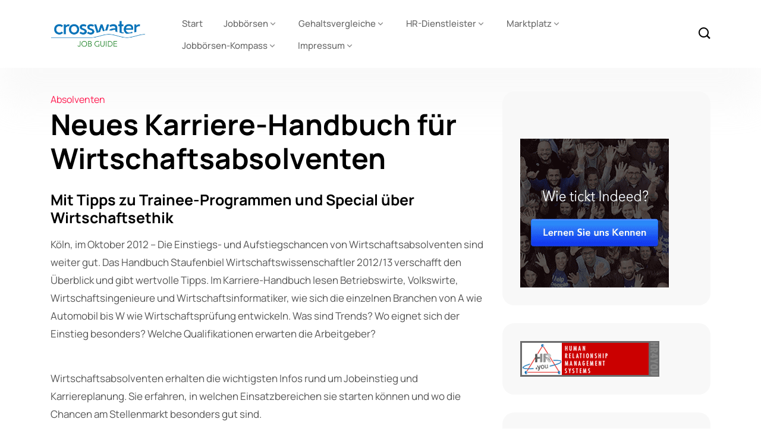

--- FILE ---
content_type: text/html; charset=UTF-8
request_url: https://crosswater-job-guide.com/archives/29324/neues-karriere-handbuch-fur-wirtschaftsabsolventen/
body_size: 11971
content:
<!DOCTYPE html>
  <html lang="de"> 
    <head>
        <meta charset="UTF-8">
        <meta name="viewport" content="width=device-width, initial-scale=1, maximum-scale=1">
		<title>Neues Karriere-Handbuch für Wirtschaftsabsolventen | Crosswater Job Guide</title>

<!-- All in One SEO Pack 2.12 by Michael Torbert of Semper Fi Web Design[174,260] -->
<meta name="description"  content="Mit Tipps zu Trainee-Programmen und Special über Wirtschaftsethik Köln, im Oktober 2012 – Die Einstiegs- und Aufstiegschancen von Wirtschaftsabsolventen sind" />

<meta name="keywords"  content="staufenbiel,wirtschaftsabsolventen,absolventen" />

<meta name="keywords"  content="Crosswater Job Guide, Jobbörse, Karriere, Stellenangebot, Stellenanzeige, Personal, Karriere+, " />
			<script type="text/javascript" >
				window.ga=window.ga||function(){(ga.q=ga.q||[]).push(arguments)};ga.l=+new Date;
				ga('create', 'UA-1539732-1', { 'cookieDomain': 'crosswater-job-guide.com','allowLinker': true } );
				// Plugins
				ga('require', 'linker');ga('linker:autoLink', ['jobboersen-kompass.de'] );ga('set', 'anonymizeIp', true);ga('require', 'outboundLinkTracker');
				ga('send', 'pageview');
			</script>
			<script async src="https://www.google-analytics.com/analytics.js"></script>
			<script async src="https://crosswater-job-guide.com/wp-content/plugins/all-in-one-seo-pack/public/js/vendor/autotrack.js"></script>
					<!-- /all in one seo pack -->
<link rel='dns-prefetch' href='//s.w.org' />
<link rel="alternate" type="application/rss+xml" title="Crosswater Job Guide &raquo; Feed" href="https://crosswater-job-guide.com/feed/" />
<link rel="alternate" type="application/rss+xml" title="Crosswater Job Guide &raquo; Kommentar-Feed" href="https://crosswater-job-guide.com/comments/feed/" />
<link rel="alternate" type="application/rss+xml" title="Crosswater Job Guide &raquo; Neues Karriere-Handbuch für Wirtschaftsabsolventen-Kommentar-Feed" href="https://crosswater-job-guide.com/archives/29324/neues-karriere-handbuch-fur-wirtschaftsabsolventen/feed/" />
		<script type="text/javascript">
			window._wpemojiSettings = {"baseUrl":"https:\/\/s.w.org\/images\/core\/emoji\/13.0.0\/72x72\/","ext":".png","svgUrl":"https:\/\/s.w.org\/images\/core\/emoji\/13.0.0\/svg\/","svgExt":".svg","source":{"concatemoji":"https:\/\/crosswater-job-guide.com\/wp-includes\/js\/wp-emoji-release.min.js?ver=5.5.17"}};
			!function(e,a,t){var n,r,o,i=a.createElement("canvas"),p=i.getContext&&i.getContext("2d");function s(e,t){var a=String.fromCharCode;p.clearRect(0,0,i.width,i.height),p.fillText(a.apply(this,e),0,0);e=i.toDataURL();return p.clearRect(0,0,i.width,i.height),p.fillText(a.apply(this,t),0,0),e===i.toDataURL()}function c(e){var t=a.createElement("script");t.src=e,t.defer=t.type="text/javascript",a.getElementsByTagName("head")[0].appendChild(t)}for(o=Array("flag","emoji"),t.supports={everything:!0,everythingExceptFlag:!0},r=0;r<o.length;r++)t.supports[o[r]]=function(e){if(!p||!p.fillText)return!1;switch(p.textBaseline="top",p.font="600 32px Arial",e){case"flag":return s([127987,65039,8205,9895,65039],[127987,65039,8203,9895,65039])?!1:!s([55356,56826,55356,56819],[55356,56826,8203,55356,56819])&&!s([55356,57332,56128,56423,56128,56418,56128,56421,56128,56430,56128,56423,56128,56447],[55356,57332,8203,56128,56423,8203,56128,56418,8203,56128,56421,8203,56128,56430,8203,56128,56423,8203,56128,56447]);case"emoji":return!s([55357,56424,8205,55356,57212],[55357,56424,8203,55356,57212])}return!1}(o[r]),t.supports.everything=t.supports.everything&&t.supports[o[r]],"flag"!==o[r]&&(t.supports.everythingExceptFlag=t.supports.everythingExceptFlag&&t.supports[o[r]]);t.supports.everythingExceptFlag=t.supports.everythingExceptFlag&&!t.supports.flag,t.DOMReady=!1,t.readyCallback=function(){t.DOMReady=!0},t.supports.everything||(n=function(){t.readyCallback()},a.addEventListener?(a.addEventListener("DOMContentLoaded",n,!1),e.addEventListener("load",n,!1)):(e.attachEvent("onload",n),a.attachEvent("onreadystatechange",function(){"complete"===a.readyState&&t.readyCallback()})),(n=t.source||{}).concatemoji?c(n.concatemoji):n.wpemoji&&n.twemoji&&(c(n.twemoji),c(n.wpemoji)))}(window,document,window._wpemojiSettings);
		</script>
		<style type="text/css">
img.wp-smiley,
img.emoji {
	display: inline !important;
	border: none !important;
	box-shadow: none !important;
	height: 1em !important;
	width: 1em !important;
	margin: 0 .07em !important;
	vertical-align: -0.1em !important;
	background: none !important;
	padding: 0 !important;
}
</style>
	<link rel='stylesheet' id='wp-block-library-css'  href='https://crosswater-job-guide.com/wp-includes/css/dist/block-library/style.min.css?ver=5.5.17' type='text/css' media='all' />
<link rel='stylesheet' id='wp-block-library-theme-css'  href='https://crosswater-job-guide.com/wp-includes/css/dist/block-library/theme.min.css?ver=5.5.17' type='text/css' media='all' />
<link rel='stylesheet' id='dgd-scrollbox-plugin-core-css'  href='https://crosswater-job-guide.com/wp-content/plugins/dreamgrow-scroll-triggered-box/css/style.css?ver=2.3' type='text/css' media='all' />
<link rel='stylesheet' id='magic-liquidizer-table-style-css'  href='https://crosswater-job-guide.com/wp-content/plugins/magic-liquidizer-responsive-table/idcss/ml-responsive-table.css?ver=2.0.3' type='text/css' media='all' />
<link rel='stylesheet' id='wordpress-popular-posts-css-css'  href='https://crosswater-job-guide.com/wp-content/plugins/wordpress-popular-posts/public/css/wpp.css?ver=4.2.2' type='text/css' media='all' />
<link rel='stylesheet' id='themefont-awesome-css'  href='https://crosswater-job-guide.com/wp-content/themes/kristo/assets/css/font-awesome.css?ver=5.5.17' type='text/css' media='all' />
<link rel='stylesheet' id='icon-font-css'  href='https://crosswater-job-guide.com/wp-content/themes/kristo/assets/css/icon-font.css?ver=5.5.17' type='text/css' media='all' />
<link rel='stylesheet' id='remix-font-css'  href='https://crosswater-job-guide.com/wp-content/themes/kristo/assets/css/remixicon.css?ver=5.5.17' type='text/css' media='all' />
<link rel='stylesheet' id='animate-css'  href='https://crosswater-job-guide.com/wp-content/themes/kristo/assets/css/animate.css?ver=5.5.17' type='text/css' media='all' />
<link rel='stylesheet' id='magnific-popup-css'  href='https://crosswater-job-guide.com/wp-content/themes/kristo/assets/css/magnific-popup.css?ver=5.5.17' type='text/css' media='all' />
<link rel='stylesheet' id='owl-carousel-css'  href='https://crosswater-job-guide.com/wp-content/themes/kristo/assets/css/owl.carousel.min.css?ver=5.5.17' type='text/css' media='all' />
<link rel='stylesheet' id='owl-theme-css'  href='https://crosswater-job-guide.com/wp-content/themes/kristo/assets/css/owl.theme.min.css?ver=5.5.17' type='text/css' media='all' />
<link rel='stylesheet' id='slick-css'  href='https://crosswater-job-guide.com/wp-content/themes/kristo/assets/css/slick.css?ver=5.5.17' type='text/css' media='all' />
<link rel='stylesheet' id='slicknav-css'  href='https://crosswater-job-guide.com/wp-content/themes/kristo/assets/css/slicknav.css?ver=5.5.17' type='text/css' media='all' />
<link rel='stylesheet' id='bootstrap-css'  href='https://crosswater-job-guide.com/wp-content/themes/kristo/assets/css/bootstrap.min.css?ver=4.0' type='text/css' media='all' />
<link rel='stylesheet' id='theme-fonts-css'  href='https://crosswater-job-guide.com/wp-content/themes/kristo/assets/css/theme-fonts.css?ver=1.0' type='text/css' media='all' />
<link rel='stylesheet' id='kristo-main-css'  href='https://crosswater-job-guide.com/wp-content/themes/kristo/assets/css/main.css?ver=5.5.17' type='text/css' media='all' />
<link rel='stylesheet' id='kristo-responsive-css'  href='https://crosswater-job-guide.com/wp-content/themes/kristo/assets/css/responsive.css?ver=5.5.17' type='text/css' media='all' />
<link rel='stylesheet' id='kristo-style-css'  href='https://crosswater-job-guide.com/wp-content/themes/kristo/style.css?ver=5.5.17' type='text/css' media='all' />
<link rel='stylesheet' id='kristo-custom-style-css'  href='https://crosswater-job-guide.com/wp-content/themes/kristo/assets/css/custom-style.css?ver=5.5.17' type='text/css' media='all' />
<style id='kristo-custom-style-inline-css' type='text/css'>
 .header-signup-btn a, .custom-subscribe-form-wrapper input[type="submit"], a.custom-author-btn, .footer-submit, .backto, .search-popup .search-form .submit-btn, .main-container .theme-pagination-style ul.page-numbers li span.current, .blog-post-comment .comment-respond .comment-form .btn-comments, .custom-themee-contactt .fsubmitt, a.slicknav_btn, .slicknav_nav li:hover, .comments-list .comment-reply-link:hover { background: #0082dc;}.blog-sidebar .widget_block.widget_search .wp-block-search__button { background: #0082dc!important;} .slide-arrow-left.slick-arrow:hover, .slide-arrow-right.slick-arrow:hover, .news_tab_Block .nav-tabs .nav-link.active, .blog-sidebar .widget_search form button, .blog-sidebar .widget ul li::before, .main-container .theme-pagination-style ul.page-numbers li a.page-numbers:hover {background-color: #0082dc;}ul.footer-nav li a:hover, .htop_social a:hover, .footer-social a:hover, a.search-box-btn:hover, .blog-sidebar .widget ul li a:hover, .main-container .theme-pagination-style ul.page-numbers li i, .blog-details-content ul li::marker, .theme_blog_nav_Title a:hover, a.search-box-btn:hover i, #cancel-comment-reply-link, h1.text-logo a {color: #0082dc;}.slide-arrow-left.slick-arrow:hover, .slide-arrow-right.slick-arrow:hover, .main-container .theme-pagination-style ul.page-numbers li span.current, .main-container .theme-pagination-style ul.page-numbers li a.page-numbers:hover, .wp-block-search .wp-block-search__button {border-color: #0082dc;}.wp-block-search .wp-block-search__button {border-color: #0082dc!important;}.header-signup-btn a:hover, .custom-subscribe-form-wrapper input[type="submit"]:hover, a.custom-author-btn:hover, .footer-submit:hover, .backto:hover, .search-popup .search-form .submit-btn:hover, .blog-post-comment .comment-respond .comment-form .btn-comments:hover, .custom-themee-contactt .fsubmitt:hover { background: #2a8830;}.widget_block.widget_search .wp-block-search__button:hover, .blog-sidebar .widget_search form button:hover {background-color: #2a8830!important;}.wp-block-search .wp-block-search__button:hover, .widget_block.widget_search .wp-block-search__button:hover {border-color: #2a8830!important;}
					.cat-item-576 span.post_count {background-color : #0073FF !important;} 
				
					.cat-item-246 span.post_count {background-color : #0073FF !important;} 
				
					.cat-item-1757 span.post_count {background-color : #0073FF !important;} 
				
					.cat-item-19 span.post_count {background-color : #0073FF !important;} 
				
					.cat-item-18639 span.post_count {background-color : #0073FF !important;} 
				
					.cat-item-288 span.post_count {background-color : #0073FF !important;} 
				
					.cat-item-16 span.post_count {background-color : #0073FF !important;} 
				
					.cat-item-189 span.post_count {background-color : #0073FF !important;} 
				
					.cat-item-240 span.post_count {background-color : #0073FF !important;} 
				
					.cat-item-6 span.post_count {background-color : #0073FF !important;} 
				
					.cat-item-1720 span.post_count {background-color : #0073FF !important;} 
				
					.cat-item-821 span.post_count {background-color : #0073FF !important;} 
				
					.cat-item-19110 span.post_count {background-color : #0073FF !important;} 
				
					.cat-item-22066 span.post_count {background-color : #0073FF !important;} 
				
					.cat-item-1730 span.post_count {background-color : #0073FF !important;} 
				
					.cat-item-3 span.post_count {background-color : #0073FF !important;} 
				
					.cat-item-1025 span.post_count {background-color : #0073FF !important;} 
				
					.cat-item-1769 span.post_count {background-color : #0073FF !important;} 
				
					.cat-item-111 span.post_count {background-color : #0073FF !important;} 
				
					.cat-item-798 span.post_count {background-color : #0073FF !important;} 
				
					.cat-item-113 span.post_count {background-color : #0073FF !important;} 
				
					.cat-item-1573 span.post_count {background-color : #0073FF !important;} 
				
					.cat-item-22067 span.post_count {background-color : #0073FF !important;} 
				
					.cat-item-227 span.post_count {background-color : #0073FF !important;} 
				
					.cat-item-74 span.post_count {background-color : #0073FF !important;} 
				
					.cat-item-22064 span.post_count {background-color : #0073FF !important;} 
				
</style>
<link rel='stylesheet' id='tablepress-default-css'  href='https://crosswater-job-guide.com/wp-content/plugins/tablepress/css/default.min.css?ver=1.9.1' type='text/css' media='all' />
<script type='text/javascript' src='https://crosswater-job-guide.com/wp-includes/js/jquery/jquery.js?ver=1.12.4-wp' id='jquery-core-js'></script>
<script type='text/javascript' id='dgd-scrollbox-plugin-js-extra'>
/* <![CDATA[ */
var $DGD = {"ajaxurl":"\/wp-admin\/admin-ajax.php","nonce":"c68413c2ad","debug":"","permalink":"https:\/\/crosswater-job-guide.com\/archives\/29324\/neues-karriere-handbuch-fur-wirtschaftsabsolventen\/","title":"Neues Karriere-Handbuch f\u00fcr Wirtschaftsabsolventen","thumbnail":"","scripthost":"\/wp-content\/plugins\/dreamgrow-scroll-triggered-box\/","scrollboxes":[]};
/* ]]> */
</script>
<script type='text/javascript' src='https://crosswater-job-guide.com/wp-content/plugins/dreamgrow-scroll-triggered-box/js/script.js?ver=2.3' id='dgd-scrollbox-plugin-js'></script>
<script type='text/javascript' src='https://crosswater-job-guide.com/wp-content/plugins/magic-liquidizer-responsive-table/idjs/ml.responsive.table.min.js?ver=2.0.3' id='magic-liquidizer-table-js'></script>
<script type='text/javascript' id='tptn_tracker-js-extra'>
/* <![CDATA[ */
var ajax_tptn_tracker = {"ajax_url":"https:\/\/crosswater-job-guide.com\/","top_ten_id":"29324","top_ten_blog_id":"1","activate_counter":"11","tptn_rnd":"112459612"};
/* ]]> */
</script>
<script type='text/javascript' src='https://crosswater-job-guide.com/wp-content/plugins/top-10/includes/js/top-10-tracker.js?ver=5.5.17' id='tptn_tracker-js'></script>
<script type='text/javascript' id='wpp-js-js-extra'>
/* <![CDATA[ */
var wpp_params = {"sampling_active":"1","sampling_rate":"1","ajax_url":"https:\/\/crosswater-job-guide.com\/wp-json\/wordpress-popular-posts\/v1\/popular-posts\/","ID":"29324","token":"e43d7dcd03","debug":""};
/* ]]> */
</script>
<script type='text/javascript' src='https://crosswater-job-guide.com/wp-content/plugins/wordpress-popular-posts/public/js/wpp-4.2.0.min.js?ver=4.2.2' id='wpp-js-js'></script>
<link rel="https://api.w.org/" href="https://crosswater-job-guide.com/wp-json/" /><link rel="alternate" type="application/json" href="https://crosswater-job-guide.com/wp-json/wp/v2/posts/29324" /><link rel="EditURI" type="application/rsd+xml" title="RSD" href="https://crosswater-job-guide.com/xmlrpc.php?rsd" />
<link rel="wlwmanifest" type="application/wlwmanifest+xml" href="https://crosswater-job-guide.com/wp-includes/wlwmanifest.xml" /> 
<link rel='prev' title='Personalexperten fordern &#8222;Nachfolger-Schule&#8220;' href='https://crosswater-job-guide.com/archives/29316/personalexperten-fordern-nachfolger-schule/' />
<link rel='next' title='Corporate Social Responsibility: Secretary Run hilft dem Verein „Brustkrebs Deutschland e.V.“' href='https://crosswater-job-guide.com/archives/29329/corporate-social-responsibility-secretary-run-hilft-dem-verein-brustkrebs-deutschland-e-v/' />
<meta name="generator" content="WordPress 5.5.17" />
<link rel="canonical" href="https://crosswater-job-guide.com/archives/29324/neues-karriere-handbuch-fur-wirtschaftsabsolventen/" />
<link rel='shortlink' href='https://crosswater-job-guide.com/?p=29324' />
<link rel="alternate" type="application/json+oembed" href="https://crosswater-job-guide.com/wp-json/oembed/1.0/embed?url=https%3A%2F%2Fcrosswater-job-guide.com%2Farchives%2F29324%2Fneues-karriere-handbuch-fur-wirtschaftsabsolventen%2F" />
<link rel="alternate" type="text/xml+oembed" href="https://crosswater-job-guide.com/wp-json/oembed/1.0/embed?url=https%3A%2F%2Fcrosswater-job-guide.com%2Farchives%2F29324%2Fneues-karriere-handbuch-fur-wirtschaftsabsolventen%2F&#038;format=xml" />
<style type="text/css">0</style><style type="text/css">body{font-family:"Manrope";color:#4E4E4E;font-weight:normal;font-size:16px;line-height:26px;}h1{font-family:"Manrope";color:#000000;font-weight:700;font-size:42px;line-height:50px;}h2{font-family:"Manrope";color:#000000;font-weight:700;font-size:28px;line-height:36px;}h3{font-family:"Manrope";color:#000000;font-weight:700;font-size:24px;line-height:28px;}h4{font-family:"Manrope";color:#000000;font-weight:700;font-size:18px;line-height:28px;}h5{font-family:"Manrope";color:#000000;font-weight:700;font-size:14px;line-height:24px;}h6{font-family:"Manrope";color:#000000;font-weight:700;font-size:14px;line-height:28px;}.main-container.blog-spacing{padding-top:80px;padding-right:0px;padding-bottom:80px;padding-left:0px;}.main-container.cat-page-spacing{padding-top:80px;padding-right:0px;padding-bottom:80px;padding-left:0px;}.single-one-bwrap{padding-top:40px;padding-right:0px;padding-bottom:80px;padding-left:0px;}#preloader{background-color:#2660FF;}body{background-color:#fff;}body{color:#4E4E4E;}body.page .main-container{padding-top:80px;padding-right:0px;padding-bottom:80px;padding-left:0px;}</style>    </head>
	
	
    <body class="post-template-default single single-post postid-29324 single-format-standard sidebar-active elementor-default" >
		
		
		<!-- Theme Preloader -->
				<div id="preloader">
			<div class="spinner">
				<div class="double-bounce1"></div>
				<div class="double-bounce2"></div>
			</div>
		</div>
		

		<div class="body-inner-content">
      
		
<header id="theme-header-one" class="theme_header__main header-style-one">
	
	<div class="theme-header-area">
		<div class="container">
			<div class="row align-items-center">
				<div class="col-lg-2 col-md-12">
				
					<div class="logo theme-logo">
													<a href="https://crosswater-job-guide.com/" class="logo">
									<img class="img-fluid" src="https://crosswater-job-guide.com/wp-content/uploads/2022/08/cropped-logo_crosswater_2018_motiv_01_600px_final.png" alt="">
								</a>
						    					</div>

				</div>
				
				<div class="col-lg-9 col-md-12 nav-design-one">
					<div class="nav-menu-wrapper">
						<div class="container nav-wrapper-one">
							<div class="kristo-responsive-menu"></div>
							<div class="mainmenu">
								<nav class="nav-main-wrap"><ul id="primary-menu" class="theme-main-menu"><li id="menu-item-69385" class="menu-item menu-item-type-custom menu-item-object-custom menu-item-home menu-item-69385"><a href="https://crosswater-job-guide.com/">Start</a></li>
<li id="menu-item-69343" class="menu-item menu-item-type-post_type menu-item-object-page menu-item-has-children menu-item-69343"><a href="https://crosswater-job-guide.com/jobboersen/">Jobbörsen</a>
<ul class="sub-menu">
	<li id="menu-item-69362" class="menu-item menu-item-type-post_type menu-item-object-page menu-item-69362"><a href="https://crosswater-job-guide.com/jobboersen/zielgruppen-branchen-berufe/">Zielgruppen Branchen &#038; Berufe</a></li>
	<li id="menu-item-69635" class="menu-item menu-item-type-post_type menu-item-object-page menu-item-69635"><a href="https://crosswater-job-guide.com/jobboersen/jobboersen-von-a-z/">Jobbörsen von A – Z</a></li>
	<li id="menu-item-69450" class="menu-item menu-item-type-post_type menu-item-object-page menu-item-69450"><a href="https://crosswater-job-guide.com/jobboersen/international-jobboards_1/">International Jobboards</a></li>
	<li id="menu-item-69378" class="menu-item menu-item-type-post_type menu-item-object-page menu-item-69378"><a href="https://crosswater-job-guide.com/jobboersen/methodik-der-jobboersen-erhebung_1/">Methodik der Jobbörsen-Erhebung</a></li>
	<li id="menu-item-69448" class="menu-item menu-item-type-post_type menu-item-object-page menu-item-69448"><a href="https://crosswater-job-guide.com/jobboersen/definition-jobboersen-jobsuchmaschinen_1/">Definition Jobbörsen, Jobsuchmaschinen</a></li>
	<li id="menu-item-69347" class="menu-item menu-item-type-post_type menu-item-object-page menu-item-has-children menu-item-69347"><a href="https://crosswater-job-guide.com/jobboersen/joblotse/">Joblotse</a>
	<ul class="sub-menu">
		<li id="menu-item-69415" class="menu-item menu-item-type-post_type menu-item-object-page menu-item-69415"><a href="https://crosswater-job-guide.com/jobboersen/joblotse/">Joblotse</a></li>
		<li id="menu-item-69416" class="menu-item menu-item-type-post_type menu-item-object-page menu-item-69416"><a href="https://crosswater-job-guide.com/jobboersen/joblotse/jobwatch_1/">Jobwatch</a></li>
	</ul>
</li>
</ul>
</li>
<li id="menu-item-69419" class="menu-item menu-item-type-post_type menu-item-object-page menu-item-has-children menu-item-69419"><a href="https://crosswater-job-guide.com/gehaltsvergleiche/">Gehaltsvergleiche</a>
<ul class="sub-menu">
	<li id="menu-item-69420" class="menu-item menu-item-type-post_type menu-item-object-page menu-item-69420"><a href="https://crosswater-job-guide.com/gehaltsvergleiche/gehaltsvergleiche-hilfe/">Gehaltsvergleiche Hilfe</a></li>
</ul>
</li>
<li id="menu-item-69421" class="menu-item menu-item-type-post_type menu-item-object-page menu-item-has-children menu-item-69421"><a href="https://crosswater-job-guide.com/hr-dienstleister/">HR-Dienstleister</a>
<ul class="sub-menu">
	<li id="menu-item-69422" class="menu-item menu-item-type-post_type menu-item-object-page menu-item-69422"><a href="https://crosswater-job-guide.com/hr-dienstleister/hr-service-point/">HR-Service-Point</a></li>
	<li id="menu-item-69423" class="menu-item menu-item-type-post_type menu-item-object-page menu-item-69423"><a href="https://crosswater-job-guide.com/hr-dienstleister/it-produktanbieter-fuer-hr/">IT-Produktanbieter für HR</a></li>
</ul>
</li>
<li id="menu-item-69453" class="menu-item menu-item-type-post_type menu-item-object-page menu-item-has-children menu-item-69453"><a href="https://crosswater-job-guide.com/marktplatz/">Marktplatz</a>
<ul class="sub-menu">
	<li id="menu-item-74570" class="menu-item menu-item-type-post_type menu-item-object-page menu-item-74570"><a href="https://crosswater-job-guide.com/marktplatz/downloads/">Downloads</a></li>
	<li id="menu-item-69454" class="menu-item menu-item-type-post_type menu-item-object-page menu-item-69454"><a href="https://crosswater-job-guide.com/marktplatz/karriere-events/">Karriere-Events</a></li>
	<li id="menu-item-69455" class="menu-item menu-item-type-post_type menu-item-object-page menu-item-69455"><a href="https://crosswater-job-guide.com/marktplatz/webinare/">Webinare</a></li>
	<li id="menu-item-69452" class="menu-item menu-item-type-post_type menu-item-object-page menu-item-69452"><a href="https://crosswater-job-guide.com/impressum/about/markt-meinung/hr-blogs-im-uberblick/">HR-Blogs im Überblick</a></li>
</ul>
</li>
<li id="menu-item-69424" class="menu-item menu-item-type-post_type menu-item-object-page menu-item-has-children menu-item-69424"><a href="https://crosswater-job-guide.com/jobboersen-kompass/">Jobbörsen-Kompass</a>
<ul class="sub-menu">
	<li id="menu-item-69425" class="menu-item menu-item-type-post_type menu-item-object-page menu-item-69425"><a href="https://crosswater-job-guide.com/jobboersen-kompass/jobboersen-fuer-it-und-software_1/">Teilnahme an Jobbörsen-Nutzerumfrage</a></li>
</ul>
</li>
<li id="menu-item-69442" class="menu-item menu-item-type-post_type menu-item-object-page menu-item-has-children menu-item-69442"><a href="https://crosswater-job-guide.com/impressum/">Impressum</a>
<ul class="sub-menu">
	<li id="menu-item-70451" class="menu-item menu-item-type-post_type menu-item-object-page menu-item-70451"><a href="https://crosswater-job-guide.com/impressum/datenschutzerklaerung-dsvgo/">Datenschutzerklärung DSGVO</a></li>
	<li id="menu-item-70590" class="menu-item menu-item-type-post_type menu-item-object-page menu-item-70590"><a href="https://crosswater-job-guide.com/cookie-policy/">Cookie Policy</a></li>
	<li id="menu-item-69426" class="menu-item menu-item-type-post_type menu-item-object-page menu-item-has-children menu-item-69426"><a href="https://crosswater-job-guide.com/impressum/about/">Über uns</a>
	<ul class="sub-menu">
		<li id="menu-item-69427" class="menu-item menu-item-type-post_type menu-item-object-page menu-item-has-children menu-item-69427"><a href="https://crosswater-job-guide.com/impressum/about/markt-meinung/">Markt+Meinung</a>
		<ul class="sub-menu">
			<li id="menu-item-69428" class="menu-item menu-item-type-post_type menu-item-object-page menu-item-69428"><a href="https://crosswater-job-guide.com/impressum/about/markt-meinung/berichte-2008/">Berichte 2008</a></li>
			<li id="menu-item-69429" class="menu-item menu-item-type-post_type menu-item-object-page menu-item-69429"><a href="https://crosswater-job-guide.com/impressum/about/markt-meinung/berichte-2007/">Berichte 2007</a></li>
			<li id="menu-item-69430" class="menu-item menu-item-type-post_type menu-item-object-page menu-item-69430"><a href="https://crosswater-job-guide.com/impressum/about/markt-meinung/berichte-2006/">Berichte 2006</a></li>
			<li id="menu-item-69431" class="menu-item menu-item-type-post_type menu-item-object-page menu-item-69431"><a href="https://crosswater-job-guide.com/impressum/about/markt-meinung/berichte-2005/">Berichte 2005</a></li>
			<li id="menu-item-69432" class="menu-item menu-item-type-post_type menu-item-object-page menu-item-69432"><a href="https://crosswater-job-guide.com/impressum/about/markt-meinung/berichte-2004/">Berichte 2004</a></li>
		</ul>
</li>
	</ul>
</li>
</ul>
</li>
</ul></nav>
							</div>
						</div>
					</div>	
				</div>
				
				<div class="col-lg-1">
					<div class="header-right-content text-right">
					

						<div class="header-search-box header-search-two">
							<a href="#" class="search-box-btn"><i class="icofont-search-1"></i></a>
						</div>
						
						
					</div>
				</div>

			</div>
		</div>
	</div>
</header>

<div class="body-overlay" id="body-overlay"></div>

<!-- search popup area start -->
<div class="search-popup" id="search-popup">
	<form role="search" method="get" id="searchform" class="search-form" action="https://crosswater-job-guide.com/">
		<div class="form-group">
			<input type="text" class="search-input" value="" name="s" id="s" placeholder="Search....." required />
		</div>
			<button type="submit" id="searchsubmit" class="search-button submit-btn"><i class="icofont-search-1"></i></button>
	</form>							
</div>
<!-- search Popup end-->		

	

<div id="main-content" class="bloglayout__One main-container blog-single post-layout-style2 single-one-bwrap"  role="main">
	<div class="container">
		<div class="row single-blog-content">

		<div class="col-lg-8 col-md-12">
		
			<article id="post-29324" class="post-content post-single post-29324 post type-post status-publish format-standard hentry category-absolventen tag-staufenbiel tag-wirtschaftsabsolventen">

				<div class="blog_layout_one_Top">
					<div class="post-header-style1">
						<header class="entry-header clearfix single-blog-header">
						
												<div class="blog-post-cat sblog_catt_design">
						 
   
	 

	
	<a class="news-cat_Name" href="https://crosswater-job-guide.com/archives/category/absolventen/">
		Absolventen	</a>
   
							</div>
							
						
						<h1 class="post-title single_blog_inner__Title">
						Neues Karriere-Handbuch für Wirtschaftsabsolventen						</h1>

							<!--
						<div class="single-top-meta-wrapper">
						
							<div class="single-meta-left-infos">
								<div class="meta-author-thumb">
																	</div>
								
								<div class="single-meta-content">
									
									<ul class="single-top-meta-list">
										<li class="blog_details__Date">Oktober 14, 2012</li>
										
										<li class="blog_details__Readtime">2 min read</li>
										
																				
									</ul>
								</div>
								
							</div>			
						</div>			
-->
						</header>
					</div>  

				</div>
							
				<div class="theme-blog-details">
				
								
				<div class="post-body clearfix single-blog-header single-blog-inner blog-single-block blog-details-content">
					<!-- Article content -->
					<div class="entry-content clearfix">
						
						<h2>Mit Tipps zu Trainee-Programmen und Special über Wirtschaftsethik</h2>
<p>Köln, im Oktober 2012 – Die Einstiegs- und Aufstiegschancen von Wirtschaftsabsolventen sind weiter gut. Das Handbuch Staufenbiel Wirtschaftswissenschaftler 2012/13 verschafft den Überblick und gibt wertvolle Tipps. Im Karriere-Handbuch lesen Betriebswirte, Volkswirte, Wirtschaftsingenieure und Wirtschaftsinformatiker, wie sich die einzelnen Branchen von A wie Automobil bis W wie Wirtschaftsprüfung entwickeln. Was sind Trends? Wo eignet sich der Einstieg besonders? Welche Qualifikationen erwarten die Arbeitgeber?</p>
<p><span id="more-29324"></span><br />
Wirtschaftsabsolventen erhalten die wichtigsten Infos rund um Jobeinstieg und Karriereplanung. Sie erfahren, in welchen Einsatzbereichen sie starten können und wo die Chancen am Stellenmarkt besonders gut sind.</p>
<p>&nbsp;<br />
Im Special Trainee-Programme von Staufenbiel Wirtschaftswissenschaftler 2012/13 erfahren Absolventen, was sie über Trainee-Programme wissen sollten und wie sie sich einen der begehrten Trainee-Plätze sichern. Außerdem: Trainee-Gehälter im Vergleich. Auch dem Thema Wirtschaftsethik ist ein eigenes Special gewidmet. Denn die Absolventen von heute sind die Entscheider von morgen. Warum Wirtschaftsethik heute so wichtig ist, wie Unternehmen sie aufgreifen und was Studenten und Absolventen über sie denken, verrät das Special.</p>
<p>&nbsp;<br />
Aktuelle Jobangebote und die Übersicht in der Jobfinder-Tabelle dienen examensnahen Wirtschaftsstudenten, Absolventen und Young Professionals zur optimalen Vorbereitung für einen erfolgreichen Berufseinstieg. Unternehmensprofile informieren außerdem über wichtige Daten und Fakten zu Bewerbung, Einstiegsprogrammen und Jobstart bei den Top-Arbeitgebern.</p>
<h2>Über Staufenbiel Institut:</h2>
<p>Staufenbiel Institut ist der führende Anbieter von Personalmarketing- und Recruiting-Lösungen für junge Akademiker in Deutschland. Wir unterstützen Unternehmen auf der Suche nach den Fach- und Führungskräften von morgen und beraten Studenten, Absolventen und Young Professionals bei Berufseinstieg und Karriereplanung.</p>
<div class="tptn_counter" id="tptn_counter_29324"><script type="text/javascript" data-cfasync="false" src="https://crosswater-job-guide.com/?top_ten_id=29324&amp;view_counter=1&amp;_wpnonce=ba9bb58c58"></script></div>						
										<div class="post-footer clearfix theme-tag-list-wrapp">
						<div class="theme-tags__wrapper tag-lists"><h4>Tags:</h4><a href="https://crosswater-job-guide.com/archives/tag/staufenbiel/" rel="tag">Staufenbiel</a> <a href="https://crosswater-job-guide.com/archives/tag/wirtschaftsabsolventen/" rel="tag">Wirtschaftsabsolventen</a></div>					</div>
					 
						

					</div>
				</div>
				
				</div>
							
			</article>
					   
							   
									    
	<div class="theme_blog_navigation__Wrap">
    <div class="row">

            <div class="col-sm-6">
        <div class="theme_blog_Nav post_nav_Left no-thumb">
                    <div class="theme_blog_nav_Inner">
            <div class="theme_blog_nav_Label">
			
								Vorheriger Artikel			
			</div>
            <h3 class="theme_blog_nav_Title"><a href="https://crosswater-job-guide.com/archives/29316/personalexperten-fordern-nachfolger-schule/" rel="prev">Personalexperten fordern &#8222;Nachfolger-Schule&#8220;</a></h3>
          </div>
        </div>

      </div>
	  
            	  
      <div class="col-sm-6">
	  
        <div class="theme_blog_Nav post_nav_Right no-thumb">
                    <div class="theme_blog_Inner">
            <div class="theme_blog_nav_Label">
			
						Nächster Artikel			
			</div>
            <h3 class="theme_blog_nav_Title"><a href="https://crosswater-job-guide.com/archives/29329/corporate-social-responsibility-secretary-run-hilft-dem-verein-brustkrebs-deutschland-e-v/" rel="next">Corporate Social Responsibility: Secretary Run hilft dem Verein „Brustkrebs Deutschland e.V.“</a></h3>
          </div>
        </div>
      </div>
      

    </div>
    </div>

  				
				

<div id="comments" class="blog-post-comment">

	
		<div id="respond" class="comment-respond">
		<h3 id="reply-title" class="comment-reply-title">Leave a Reply <small><a rel="nofollow" id="cancel-comment-reply-link" href="/archives/29324/neues-karriere-handbuch-fur-wirtschaftsabsolventen/#respond" style="display:none;">Cancel reply</a></small></h3><form action="https://crosswater-job-guide.com/wp-comments-post.php" method="post" id="commentform" class="comment-form"><p class="comment-notes"><span id="email-notes">Deine E-Mail-Adresse wird nicht veröffentlicht.</span> Erforderliche Felder sind mit <span class="required">*</span> markiert</p><div class="comment-info row"><div class="col-md-6"><input placeholder="Enter Name" id="author" class="form-control" name="author" type="text" value="" size="30" aria-required='true' /></div><div class="col-md-6">
<input placeholder="Enter Email" id="email" name="email" class="form-control" type="email" value="" size="30" aria-required='true' /></div>
<div class="col-md-12"><input placeholder="Enter Website" id="url" name="url" class="form-control" type="url" value="" size="30" /></div></div>

			<div class="row">
				<div class="col-md-12 ">
					<textarea class="form-control msg-box" placeholder="Enter Comments" id="comment" name="comment" cols="45" rows="8" aria-required="true"></textarea>
				</div>
				<div class="clearfix"></div>
			</div>
		<p class="form-submit"><input name="submit" type="submit" id="submit" class="btn-comments btn btn-primary" value="Post Comment" /> <input type='hidden' name='comment_post_ID' value='29324' id='comment_post_ID' />
<input type='hidden' name='comment_parent' id='comment_parent' value='0' />
</p><p style="display: none;"><input type="hidden" id="akismet_comment_nonce" name="akismet_comment_nonce" value="b18e83f579" /></p><p style="display: none;"><input type="hidden" id="ak_js" name="ak_js" value="176"/></p></form>	</div><!-- #respond -->
	
</div><!-- #comments -->
							</div>
					
			

   <div class="col-lg-4 col-md-12">
      <div id="sidebar" class="sidebar blog-sidebar">
         <div id="custom_html-7" class="widget_text widget widget_custom_html"><h3 class="widget-title"> </h3><div class="textwidget custom-html-widget"><!-external Javascript: banner rotation-start--->
<div class="cWidget">


<script language="javaScript"></script>
<script  src="/xscripts/xjscws_banner_rotation_wp_square_06zk.js">
</script>

</div>
</div></div><div id="custom_html-4" class="widget_text widget widget_custom_html"><div class="textwidget custom-html-widget"><!-external Javascript: banner rotation-start--->


<!-external Javascript: banner rotation-start--->
<div class="cWidget">


<script language="javaScript"></script>
<script  src="/xscripts/xjscws_banner_rotation_wp_square_07w.js">
</script>

</div>
</div></div><div id="custom_html-23" class="widget_text widget widget_custom_html"><div class="textwidget custom-html-widget"><div class="cWidgetSm">
    <a href="https://www.joboter.de/">
			<img border="0" src="/pics/banner_stellenmarkt_2004_04_20.gif" align="left" width="234" height="60"></a></div></div></div><div id="custom_html-34" class="widget_text widget widget_custom_html"><div class="textwidget custom-html-widget"><div class="cWidget">

<a href="https://interview-suite.viasto.com/product">
<img border="0" src="/pics/banner_viasto_2019_01.gif" align="left" width="250" height="250"></a>

</div>

</div></div><div id="custom_html-36" class="widget_text widget widget_custom_html"><div class="textwidget custom-html-widget"><div class="cWidgetSm">
<p>
	<a href="https://de.jooble.org">Jooble Jobsuchmaschine</a>
	</p>

	
</div></div></div><div id="custom_html-35" class="widget_text widget widget_custom_html"><h3 class="widget-title"> </h3><div class="textwidget custom-html-widget"><div class="cWidget">

        <a href="http://mailings.crosswater-systems.com/?p=subscribe&id=1">
        <img border="0" src="/pics/banner_newsletter_abonnieren_cjg_text_a_250_250.png" width="250" height="250"></a>


</div></div></div>
<div id="wpp-6" class="widget popular-posts">
<h3 class="widget-title">Meistgelesene Beiträge</h3>
<!-- WordPress Popular Posts -->

<ul class="wpp-list">
<li>
<a href="https://crosswater-job-guide.com/archives/28737/die-parade-der-excellenten-jobportale/" title="Die Parade der excellenten Jobportale" class="wpp-post-title" target="_blank">Die Parade der excellenten Jobportale</a>
 <span class="wpp-meta post-stats"><span class="wpp-views">35 Aufrufe</span></span>
</li>
<li>
<a href="https://crosswater-job-guide.com/archives/53703/deutschlands-beste-jobportale-aktuelle-rangliste-2015/" title="Deutschlands beste Jobportale: Aktuelle Rangliste 2015" class="wpp-post-title" target="_blank">Deutschlands beste Jobportale: Aktuelle Rangliste 2015</a>
 <span class="wpp-meta post-stats"><span class="wpp-views">31 Aufrufe</span></span>
</li>
<li>
<a href="https://crosswater-job-guide.com/archives/54610/jack-wolfskin-zeigt-gesicht/" title="JACK WOLFSKIN zeigt Gesicht" class="wpp-post-title" target="_blank">JACK WOLFSKIN zeigt Gesicht</a>
 <span class="wpp-meta post-stats"><span class="wpp-views">25 Aufrufe</span></span>
</li>
<li>
<a href="https://crosswater-job-guide.com/archives/78173/karriere-ab-40-das-pippi-langstrumpf-prinzip/" title="Karriere ab 40: Das Pippi Langstrumpf-Prinzip" class="wpp-post-title" target="_blank">Karriere ab 40: Das Pippi Langstrumpf-Prinzip</a>
 <span class="wpp-meta post-stats"><span class="wpp-views">25 Aufrufe</span></span>
</li>
<li>
<a href="https://crosswater-job-guide.com/archives/15145/deutschlands-beste-jobportale-teil-7-welche-jobportale-werden-von-bewerbern-am-haufigsten-genutzt/" title="Deutschlands beste Jobportale &#8211; Teil 7: Welche Jobportale werden von Bewerbern am häufigsten genutzt?" class="wpp-post-title" target="_blank">Deutschlands beste Jobportale &#8211; Teil 7: Welche Jobportale werden von Bewerbern am häufigsten genutzt?</a>
 <span class="wpp-meta post-stats"><span class="wpp-views">20 Aufrufe</span></span>
</li>
<li>
<a href="https://crosswater-job-guide.com/archives/61566/neues-karriereportal-get-in-engineering-de-fuer-den-ingenieur-nachwuchs-ab-sofort-online-ziel-jungingenieure-auf-beruflicher-augenhoehe-erreichen/" title="Neues Karriereportal get-in-Engineering.de für den Ingenieur-Nachwuchs ab sofort online. Ziel: Jungingenieure auf beruflicher Augenhöhe erreichen" class="wpp-post-title" target="_blank">Neues Karriereportal get-in-Engineering.de für den Ingenieur-Nachwuchs ab sofort online. Ziel: Jungingenieure auf beruflicher Augenhöhe erreichen</a>
 <span class="wpp-meta post-stats"><span class="wpp-views">20 Aufrufe</span></span>
</li>
<li>
<a href="https://crosswater-job-guide.com/archives/16782/selbststandige-in-der-it-security-mit-zertifikat-zu-mehr-projektanfragen/" title="Selbstständige in der IT-Security: Mit Zertifikat zu mehr Projektanfragen" class="wpp-post-title" target="_blank">Selbstständige in der IT-Security: Mit Zertifikat zu mehr Projektanfragen</a>
 <span class="wpp-meta post-stats"><span class="wpp-views">20 Aufrufe</span></span>
</li>
<li>
<a href="https://crosswater-job-guide.com/archives/54803/interkulturelle-fettnaepfchen-missverstaendnisse-konflikte-und-loesungsansaetze/" title="Interkulturelle Fettnäpfchen: Missverständnisse, Konflikte und Lösungsansätze" class="wpp-post-title" target="_blank">Interkulturelle Fettnäpfchen: Missverständnisse, Konflikte und Lösungsansätze</a>
 <span class="wpp-meta post-stats"><span class="wpp-views">19 Aufrufe</span></span>
</li>
<li>
<a href="https://crosswater-job-guide.com/archives/78594/casino-dealer-die-pros-and-kontras-ein-croupier-zu-sein/" title="Casino Dealer – Die Pros and Kontras ein Croupier zu sein" class="wpp-post-title" target="_blank">Casino Dealer – Die Pros and Kontras ein Croupier zu sein</a>
 <span class="wpp-meta post-stats"><span class="wpp-views">19 Aufrufe</span></span>
</li>
<li>
<a href="https://crosswater-job-guide.com/archives/65924/entleitung-die-dunkle-seite-des-personalmanagement/" title="Entleitung: Die dunkle Seite des Personalmanagement" class="wpp-post-title" target="_blank">Entleitung: Die dunkle Seite des Personalmanagement</a>
 <span class="wpp-meta post-stats"><span class="wpp-views">18 Aufrufe</span></span>
</li>
</ul>

</div>
<div id="categories-332509401" class="widget widget_categories"><h3 class="widget-title">Kategorien</h3>
			<ul>
					<li class="cat-item cat-item-576"><a href="https://crosswater-job-guide.com/archives/category/absolventen/">Absolventen</a> <span class="posts-count"><span class="post_count"> 198 </span></span>
</li>
	<li class="cat-item cat-item-246"><a href="https://crosswater-job-guide.com/archives/category/arbeitsmarkt/">Arbeitsmarkt</a> <span class="posts-count"><span class="post_count"> 1.260 </span></span>
</li>
	<li class="cat-item cat-item-1757"><a href="https://crosswater-job-guide.com/archives/category/bewerbermanagement/">Bewerbermanagement</a> <span class="posts-count"><span class="post_count"> 71 </span></span>
</li>
	<li class="cat-item cat-item-19"><a href="https://crosswater-job-guide.com/archives/category/bewerbung/">Bewerbung</a> <span class="posts-count"><span class="post_count"> 638 </span></span>
</li>
	<li class="cat-item cat-item-18639"><a href="https://crosswater-job-guide.com/archives/category/digitalisierung/">Digitalisierung</a> <span class="posts-count"><span class="post_count"> 118 </span></span>
</li>
	<li class="cat-item cat-item-288"><a href="https://crosswater-job-guide.com/archives/category/employer-branding/">Employer Branding</a> <span class="posts-count"><span class="post_count"> 344 </span></span>
</li>
	<li class="cat-item cat-item-16"><a href="https://crosswater-job-guide.com/archives/category/fachkraftemangel/">Fachkräftemangel</a> <span class="posts-count"><span class="post_count"> 202 </span></span>
</li>
	<li class="cat-item cat-item-189"><a href="https://crosswater-job-guide.com/archives/category/gehaltsvergleiche/">Gehaltsvergleiche</a> <span class="posts-count"><span class="post_count"> 253 </span></span>
</li>
	<li class="cat-item cat-item-240"><a href="https://crosswater-job-guide.com/archives/category/hr-software/">HR-Software</a> <span class="posts-count"><span class="post_count"> 194 </span></span>
</li>
	<li class="cat-item cat-item-6"><a href="https://crosswater-job-guide.com/archives/category/jobborsen/">Jobbörsen</a> <span class="posts-count"><span class="post_count"> 1.176 </span></span>
</li>
	<li class="cat-item cat-item-1720"><a href="https://crosswater-job-guide.com/archives/category/karrieremessen/">Karrieremessen</a> <span class="posts-count"><span class="post_count"> 97 </span></span>
</li>
	<li class="cat-item cat-item-821"><a href="https://crosswater-job-guide.com/archives/category/management/">Management</a> <span class="posts-count"><span class="post_count"> 268 </span></span>
</li>
	<li class="cat-item cat-item-19110"><a href="https://crosswater-job-guide.com/archives/category/markt-meinung/">Markt &amp; Meinung</a> <span class="posts-count"><span class="post_count"> 8 </span></span>
</li>
	<li class="cat-item cat-item-22066"><a href="https://crosswater-job-guide.com/archives/category/mitarbeiter/">Mitarbeiter</a> <span class="posts-count"><span class="post_count"> 2 </span></span>
</li>
	<li class="cat-item cat-item-1730"><a href="https://crosswater-job-guide.com/archives/category/mobile-recruiting/">Mobile Recruiting</a> <span class="posts-count"><span class="post_count"> 69 </span></span>
</li>
	<li class="cat-item cat-item-3"><a href="https://crosswater-job-guide.com/archives/category/nachrichten/">Nachrichten</a> <span class="posts-count"><span class="post_count"> 9.791 </span></span>
</li>
	<li class="cat-item cat-item-1025"><a href="https://crosswater-job-guide.com/archives/category/personalberater/">Personalberater</a> <span class="posts-count"><span class="post_count"> 81 </span></span>
</li>
	<li class="cat-item cat-item-1769"><a href="https://crosswater-job-guide.com/archives/category/personaldienstleister/">Personaldienstleister</a> <span class="posts-count"><span class="post_count"> 69 </span></span>
</li>
	<li class="cat-item cat-item-111"><a href="https://crosswater-job-guide.com/archives/category/personalmarketing/">Personalmarketing</a> <span class="posts-count"><span class="post_count"> 67 </span></span>
</li>
	<li class="cat-item cat-item-798"><a href="https://crosswater-job-guide.com/archives/category/personalvermittler/">Personalvermittler</a> <span class="posts-count"><span class="post_count"> 67 </span></span>
</li>
	<li class="cat-item cat-item-113"><a href="https://crosswater-job-guide.com/archives/category/recruiting/">Recruiting</a> <span class="posts-count"><span class="post_count"> 240 </span></span>
</li>
	<li class="cat-item cat-item-1573"><a href="https://crosswater-job-guide.com/archives/category/social-media-und-recruiting/">Social Media Recruiting</a> <span class="posts-count"><span class="post_count"> 248 </span></span>
</li>
	<li class="cat-item cat-item-22067"><a href="https://crosswater-job-guide.com/archives/category/arbeitsmarkt/ue50/">Ü50</a> <span class="posts-count"><span class="post_count"> 1 </span></span>
</li>
	<li class="cat-item cat-item-227"><a href="https://crosswater-job-guide.com/archives/category/aus-und-weiterbildung/">Weiterbildung</a> <span class="posts-count"><span class="post_count"> 239 </span></span>
</li>
	<li class="cat-item cat-item-74"><a href="https://crosswater-job-guide.com/archives/category/zeitarbeit/">Zeitarbeit</a> <span class="posts-count"><span class="post_count"> 90 </span></span>
</li>
	<li class="cat-item cat-item-22064"><a href="https://crosswater-job-guide.com/archives/category/zeiterfassung/">Zeiterfassung</a> <span class="posts-count"><span class="post_count"> 1 </span></span>
</li>
			</ul>

			</div><div id="nav_menu-3" class="widget widget_nav_menu"><h3 class="widget-title">Navigation</h3><div class="menu-home-container"><ul id="menu-home" class="menu"><li class="menu-item menu-item-type-custom menu-item-object-custom menu-item-home menu-item-69385"><a href="https://crosswater-job-guide.com/">Start</a></li>
<li class="menu-item menu-item-type-post_type menu-item-object-page menu-item-has-children menu-item-69343"><a href="https://crosswater-job-guide.com/jobboersen/">Jobbörsen</a>
<ul class="sub-menu">
	<li class="menu-item menu-item-type-post_type menu-item-object-page menu-item-69362"><a href="https://crosswater-job-guide.com/jobboersen/zielgruppen-branchen-berufe/">Zielgruppen Branchen &#038; Berufe</a></li>
	<li class="menu-item menu-item-type-post_type menu-item-object-page menu-item-69635"><a href="https://crosswater-job-guide.com/jobboersen/jobboersen-von-a-z/">Jobbörsen von A – Z</a></li>
	<li class="menu-item menu-item-type-post_type menu-item-object-page menu-item-69450"><a href="https://crosswater-job-guide.com/jobboersen/international-jobboards_1/">International Jobboards</a></li>
	<li class="menu-item menu-item-type-post_type menu-item-object-page menu-item-69378"><a href="https://crosswater-job-guide.com/jobboersen/methodik-der-jobboersen-erhebung_1/">Methodik der Jobbörsen-Erhebung</a></li>
	<li class="menu-item menu-item-type-post_type menu-item-object-page menu-item-69448"><a href="https://crosswater-job-guide.com/jobboersen/definition-jobboersen-jobsuchmaschinen_1/">Definition Jobbörsen, Jobsuchmaschinen</a></li>
	<li class="menu-item menu-item-type-post_type menu-item-object-page menu-item-has-children menu-item-69347"><a href="https://crosswater-job-guide.com/jobboersen/joblotse/">Joblotse</a>
	<ul class="sub-menu">
		<li class="menu-item menu-item-type-post_type menu-item-object-page menu-item-69415"><a href="https://crosswater-job-guide.com/jobboersen/joblotse/">Joblotse</a></li>
		<li class="menu-item menu-item-type-post_type menu-item-object-page menu-item-69416"><a href="https://crosswater-job-guide.com/jobboersen/joblotse/jobwatch_1/">Jobwatch</a></li>
	</ul>
</li>
</ul>
</li>
<li class="menu-item menu-item-type-post_type menu-item-object-page menu-item-has-children menu-item-69419"><a href="https://crosswater-job-guide.com/gehaltsvergleiche/">Gehaltsvergleiche</a>
<ul class="sub-menu">
	<li class="menu-item menu-item-type-post_type menu-item-object-page menu-item-69420"><a href="https://crosswater-job-guide.com/gehaltsvergleiche/gehaltsvergleiche-hilfe/">Gehaltsvergleiche Hilfe</a></li>
</ul>
</li>
<li class="menu-item menu-item-type-post_type menu-item-object-page menu-item-has-children menu-item-69421"><a href="https://crosswater-job-guide.com/hr-dienstleister/">HR-Dienstleister</a>
<ul class="sub-menu">
	<li class="menu-item menu-item-type-post_type menu-item-object-page menu-item-69422"><a href="https://crosswater-job-guide.com/hr-dienstleister/hr-service-point/">HR-Service-Point</a></li>
	<li class="menu-item menu-item-type-post_type menu-item-object-page menu-item-69423"><a href="https://crosswater-job-guide.com/hr-dienstleister/it-produktanbieter-fuer-hr/">IT-Produktanbieter für HR</a></li>
</ul>
</li>
<li class="menu-item menu-item-type-post_type menu-item-object-page menu-item-has-children menu-item-69453"><a href="https://crosswater-job-guide.com/marktplatz/">Marktplatz</a>
<ul class="sub-menu">
	<li class="menu-item menu-item-type-post_type menu-item-object-page menu-item-74570"><a href="https://crosswater-job-guide.com/marktplatz/downloads/">Downloads</a></li>
	<li class="menu-item menu-item-type-post_type menu-item-object-page menu-item-69454"><a href="https://crosswater-job-guide.com/marktplatz/karriere-events/">Karriere-Events</a></li>
	<li class="menu-item menu-item-type-post_type menu-item-object-page menu-item-69455"><a href="https://crosswater-job-guide.com/marktplatz/webinare/">Webinare</a></li>
	<li class="menu-item menu-item-type-post_type menu-item-object-page menu-item-69452"><a href="https://crosswater-job-guide.com/impressum/about/markt-meinung/hr-blogs-im-uberblick/">HR-Blogs im Überblick</a></li>
</ul>
</li>
<li class="menu-item menu-item-type-post_type menu-item-object-page menu-item-has-children menu-item-69424"><a href="https://crosswater-job-guide.com/jobboersen-kompass/">Jobbörsen-Kompass</a>
<ul class="sub-menu">
	<li class="menu-item menu-item-type-post_type menu-item-object-page menu-item-69425"><a href="https://crosswater-job-guide.com/jobboersen-kompass/jobboersen-fuer-it-und-software_1/">Teilnahme an Jobbörsen-Nutzerumfrage</a></li>
</ul>
</li>
<li class="menu-item menu-item-type-post_type menu-item-object-page menu-item-has-children menu-item-69442"><a href="https://crosswater-job-guide.com/impressum/">Impressum</a>
<ul class="sub-menu">
	<li class="menu-item menu-item-type-post_type menu-item-object-page menu-item-70451"><a href="https://crosswater-job-guide.com/impressum/datenschutzerklaerung-dsvgo/">Datenschutzerklärung DSGVO</a></li>
	<li class="menu-item menu-item-type-post_type menu-item-object-page menu-item-70590"><a href="https://crosswater-job-guide.com/cookie-policy/">Cookie Policy</a></li>
	<li class="menu-item menu-item-type-post_type menu-item-object-page menu-item-has-children menu-item-69426"><a href="https://crosswater-job-guide.com/impressum/about/">Über uns</a>
	<ul class="sub-menu">
		<li class="menu-item menu-item-type-post_type menu-item-object-page menu-item-has-children menu-item-69427"><a href="https://crosswater-job-guide.com/impressum/about/markt-meinung/">Markt+Meinung</a>
		<ul class="sub-menu">
			<li class="menu-item menu-item-type-post_type menu-item-object-page menu-item-69428"><a href="https://crosswater-job-guide.com/impressum/about/markt-meinung/berichte-2008/">Berichte 2008</a></li>
			<li class="menu-item menu-item-type-post_type menu-item-object-page menu-item-69429"><a href="https://crosswater-job-guide.com/impressum/about/markt-meinung/berichte-2007/">Berichte 2007</a></li>
			<li class="menu-item menu-item-type-post_type menu-item-object-page menu-item-69430"><a href="https://crosswater-job-guide.com/impressum/about/markt-meinung/berichte-2006/">Berichte 2006</a></li>
			<li class="menu-item menu-item-type-post_type menu-item-object-page menu-item-69431"><a href="https://crosswater-job-guide.com/impressum/about/markt-meinung/berichte-2005/">Berichte 2005</a></li>
			<li class="menu-item menu-item-type-post_type menu-item-object-page menu-item-69432"><a href="https://crosswater-job-guide.com/impressum/about/markt-meinung/berichte-2004/">Berichte 2004</a></li>
		</ul>
</li>
	</ul>
</li>
</ul>
</li>
</ul></div></div>      </div> 
   </div>

		</div>
		
			</div> 
	
</div>


	<!-- footer area start -->
    <footer class="theme-footer-wrapper theme_footer_Widegts hav-footer-topp">
		        <div class="footer-top">
            <div class="container">
                <div class="row custom-gutter">
				
					                    <div class="col-xl-3 col-lg-3 col-md-6 col-sm-6 footer_one_Widget">
                        <div id="text-325272553" class="footer-widget widget widget_text"><h4 class="widget-title">Jobbörsen nach Zielgruppen</h4>			<div class="textwidget"><ul>
<li><a href="https://crosswater-job-guide.com/jobboersen/zielgruppen-branchen-berufe/">Jobbörsen alle Branchen und Berufe</a></li>
<li><a href="https://crosswater-job-guide.com/jobboersen/zielgruppen-branchen-berufe/">Jobbörsen für Absolventen, Studenten, Young Professionals</a></li>
<li><a href="https://crosswater-job-guide.com/jobboersen/zielgruppen-branchen-berufe/">Jobbörsen für Agrar &amp; Landwirtschaft</a></li>
<li><a href="https://crosswater-job-guide.com/jobboersen/zielgruppen-branchen-berufe/">Jobbörsen für Apotheker</a></li>
<li><a href="https://crosswater-job-guide.com/jobboersen/zielgruppen-branchen-berufe/">Jobbörsen für Architekten &amp; Bauwirtschaft</a></li>
<li><a href="https://crosswater-job-guide.com/jobboersen/zielgruppen-branchen-berufe/">Jobbörsen für die Automobilbranche, KfZ, Autohändler, Autowerkstatt</a></li>
<li><a href="https://crosswater-job-guide.com/jobboersen/zielgruppen-branchen-berufe/">Jobbörsen für Airlines, Aviation, Luftverkehr</a></li>
<li><a href="https://crosswater-job-guide.com/jobboersen/zielgruppen-branchen-berufe/">Jobbörsen für Azubis, Ausbildung, Lehrstellen</a></li>
<li><a href="https://crosswater-job-guide.com/jobboards_best_de/menu.php" target="_blank" rel="noreferrer noopener">Jobbörsen für Energiewirtschaft Strom, Gas, Wasser, regenerative Energie</a></li>
<li><a href="https://crosswater-job-guide.com/jobboards_best_de/menu.php">Jobbörsen für Fach- und Führungskräfte, Manager</a></li>
<li><a href="https://crosswater-job-guide.com/jobboards_best_de/menu.php">Jobbörsen für Finanzwirtschaft, Banken, Versicherungen</a></li>
</ul>
</div>
		</div>                    </div>
					 
					
					                    <div class="col-xl-3 col-lg-3 col-md-6 col-sm-6 footer_two_Widget">
						<div id="text-325272554" class="footer-widget widget widget_text"><h4 class="widget-title">Jobbörsen-Kompass Umfrage</h4>			<div class="textwidget"><ul>
<li><a href="https://crosswater-job-guide.com/jobboersen/zielgruppen-branchen-berufe/">Jobbörsen alle Branchen und Berufe</a></li>
<li><a href="https://crosswater-job-guide.com/jobboersen/zielgruppen-branchen-berufe/">Jobbörsen für Absolventen, Studenten, Young Professionals</a></li>
<li><a href="https://crosswater-job-guide.com/jobboersen/zielgruppen-branchen-berufe/">Jobbörsen für Agrar &amp; Landwirtschaft</a></li>
<li><a href="https://crosswater-job-guide.com/jobboersen/zielgruppen-branchen-berufe/">Jobbörsen für Apotheker</a></li>
<li><a href="https://crosswater-job-guide.com/jobboersen/zielgruppen-branchen-berufe/">Jobbörsen für Architekten &amp; Bauwirtschaft</a></li>
<li><a href="https://crosswater-job-guide.com/jobboersen/zielgruppen-branchen-berufe/">Jobbörsen für die Automobilbranche, KfZ, Autohändler, Autowerkstatt</a></li>
<li><a href="https://crosswater-job-guide.com/jobboersen/zielgruppen-branchen-berufe/">Jobbörsen für Airlines, Aviation, Luftverkehr</a></li>
<li><a href="https://crosswater-job-guide.com/jobboersen/zielgruppen-branchen-berufe/">Jobbörsen für Azubis, Ausbildung, Lehrstellen</a></li>
<li><a href="https://crosswater-job-guide.com/jobboards_best_de/menu.php" target="_blank" rel="noreferrer noopener">Jobbörsen für Energiewirtschaft Strom, Gas, Wasser, regenerative Energie</a></li>
<li><a href="https://crosswater-job-guide.com/jobboards_best_de/menu.php">Jobbörsen für Fach- und Führungskräfte, Manager</a></li>
<li><a href="https://crosswater-job-guide.com/jobboards_best_de/menu.php">Jobbörsen für Finanzwirtschaft, Banken, Versicherungen</a></li>
</ul>
</div>
		</div>                    </div>
					 
					
					                    <div class="col-xl-3 col-lg-3 col-md-6 col-sm-6 footer_three_Widget">
						<div id="text-325272555" class="footer-widget widget widget_text"><h4 class="widget-title">Downloads</h4>			<div class="textwidget"><ul>
<li><a href="https://crosswater-job-guide.com/newsmail/?p=subscribe&amp;id=18&amp;customize_changeset_uuid=c7b44611-140b-46b2-a0be-68aa819d3633&amp;customize_autosaved=on&amp;customize_messenger_channel=preview-1">Königsweg zu den Kandidaten: White-Paper zur Jobbörsen-Kompass-Umfrage</a></li>
</ul>
</div>
		</div>                    </div>
					 
					
					                    <div class="col-xl-3 col-lg-3 col-md-6 col-sm-6 footer_four_Widget">
						<div id="text-325272556" class="footer-widget widget widget_text"><h4 class="widget-title">Kontakt</h4>			<div class="textwidget"><ul>
<li><a href="https://crosswater-job-guide.com/impressum/">Impressum</a></li>
</ul>
</div>
		</div>                    </div>
										
					
					
                </div>
            </div>
        </div>
				<div class="footer-bottom">
            <div class="container">
                <div class="row">
				
					<div class="col-lg-12 col-md-12 text-center">
                        <p class="copyright-text">
							Crosswater Job Guide						</p>
                    </div>
					
					                    
                </div>
            </div>
        </div>
	</footer>
    <!-- footer area end -->
	
	</div>
	
		<div class="backto"> 
		<a href="#" class="icofont-long-arrow-up" aria-hidden="true"></a>
	</div>
	
   
<script type='text/javascript'>
	//<![CDATA[
    jQuery(document).ready(function($) { 
    	$('html').MagicLiquidizerTable({ whichelement: 'table', breakpoint: '600', headerSelector: 'thead td, thead th, tr th', bodyRowSelector: 'tbody tr, tr', table: '1' })
    })
	//]]>
</script> 	
<script type='text/javascript' src='https://crosswater-job-guide.com/wp-content/themes/kristo/assets/js/bootstrap.min.js?ver=4.0' id='bootstrap-js'></script>
<script type='text/javascript' src='https://crosswater-job-guide.com/wp-content/themes/kristo/assets/js/popper.min.js?ver=1.0' id='popper-js'></script>
<script type='text/javascript' src='https://crosswater-job-guide.com/wp-content/themes/kristo/assets/js/jquery.magnific-popup.min.js?ver=1.0' id='jquery-magnific-popup-js'></script>
<script type='text/javascript' src='https://crosswater-job-guide.com/wp-content/themes/kristo/assets/js/jquery.appear.min.js?ver=1.0' id='jquery-appear-js'></script>
<script type='text/javascript' src='https://crosswater-job-guide.com/wp-content/themes/kristo/assets/js/owl.carousel.min.js?ver=1.0' id='owl-carousel-js'></script>
<script type='text/javascript' src='https://crosswater-job-guide.com/wp-content/themes/kristo/assets/js/slick.js?ver=1.0' id='slick-js'></script>
<script type='text/javascript' src='https://crosswater-job-guide.com/wp-content/themes/kristo/assets/js/jquery.slicknav.min.js?ver=1.0' id='jquery-slicknav-js'></script>
<script type='text/javascript' src='https://crosswater-job-guide.com/wp-content/themes/kristo/assets/js/scripts.js?ver=1.0' id='kristo-scripts-js'></script>
<script type='text/javascript' src='https://crosswater-job-guide.com/wp-includes/js/wp-embed.min.js?ver=5.5.17' id='wp-embed-js'></script>
<script async="async" type='text/javascript' src='https://crosswater-job-guide.com/wp-content/plugins/akismet/_inc/form.js?ver=4.1' id='akismet-form-js'></script>

<!--     ===== START Dreamgrow Scroll Triggered Box 2.3 =====   -->

<div class="dgd_overlay"></div>

<!--     ===== END OF Dreamgrow Scroll Triggered Box 2.3 =====   -->


   </body>
</html>

